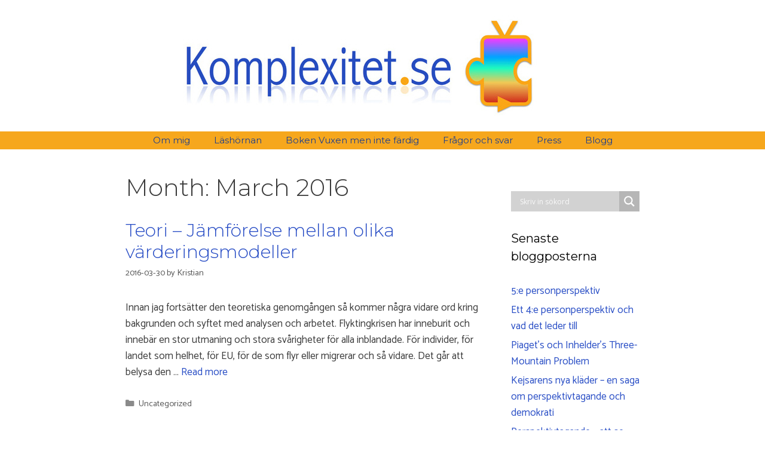

--- FILE ---
content_type: text/html; charset=UTF-8
request_url: https://komplexitet.se/2016/03/
body_size: 42416
content:
<!DOCTYPE html>
<html lang="en-US">
<head>
	<meta charset="UTF-8">
	<meta http-equiv="X-UA-Compatible" content="IE=edge" />
	<link rel="profile" href="https://gmpg.org/xfn/11">
	<title>March 2016 &#8211; Komplexitet.se</title>
<link rel='dns-prefetch' href='//fonts.googleapis.com' />
<link rel='dns-prefetch' href='//s.w.org' />
<link href='https://fonts.gstatic.com' crossorigin rel='preconnect' />
<link rel="alternate" type="application/rss+xml" title="Komplexitet.se &raquo; Feed" href="https://komplexitet.se/feed/" />
<link rel="alternate" type="application/rss+xml" title="Komplexitet.se &raquo; Comments Feed" href="https://komplexitet.se/comments/feed/" />
		<script type="text/javascript">
			window._wpemojiSettings = {"baseUrl":"https:\/\/s.w.org\/images\/core\/emoji\/11.2.0\/72x72\/","ext":".png","svgUrl":"https:\/\/s.w.org\/images\/core\/emoji\/11.2.0\/svg\/","svgExt":".svg","source":{"concatemoji":"https:\/\/komplexitet.se\/wp-includes\/js\/wp-emoji-release.min.js?ver=5.1.19"}};
			!function(e,a,t){var n,r,o,i=a.createElement("canvas"),p=i.getContext&&i.getContext("2d");function s(e,t){var a=String.fromCharCode;p.clearRect(0,0,i.width,i.height),p.fillText(a.apply(this,e),0,0);e=i.toDataURL();return p.clearRect(0,0,i.width,i.height),p.fillText(a.apply(this,t),0,0),e===i.toDataURL()}function c(e){var t=a.createElement("script");t.src=e,t.defer=t.type="text/javascript",a.getElementsByTagName("head")[0].appendChild(t)}for(o=Array("flag","emoji"),t.supports={everything:!0,everythingExceptFlag:!0},r=0;r<o.length;r++)t.supports[o[r]]=function(e){if(!p||!p.fillText)return!1;switch(p.textBaseline="top",p.font="600 32px Arial",e){case"flag":return s([55356,56826,55356,56819],[55356,56826,8203,55356,56819])?!1:!s([55356,57332,56128,56423,56128,56418,56128,56421,56128,56430,56128,56423,56128,56447],[55356,57332,8203,56128,56423,8203,56128,56418,8203,56128,56421,8203,56128,56430,8203,56128,56423,8203,56128,56447]);case"emoji":return!s([55358,56760,9792,65039],[55358,56760,8203,9792,65039])}return!1}(o[r]),t.supports.everything=t.supports.everything&&t.supports[o[r]],"flag"!==o[r]&&(t.supports.everythingExceptFlag=t.supports.everythingExceptFlag&&t.supports[o[r]]);t.supports.everythingExceptFlag=t.supports.everythingExceptFlag&&!t.supports.flag,t.DOMReady=!1,t.readyCallback=function(){t.DOMReady=!0},t.supports.everything||(n=function(){t.readyCallback()},a.addEventListener?(a.addEventListener("DOMContentLoaded",n,!1),e.addEventListener("load",n,!1)):(e.attachEvent("onload",n),a.attachEvent("onreadystatechange",function(){"complete"===a.readyState&&t.readyCallback()})),(n=t.source||{}).concatemoji?c(n.concatemoji):n.wpemoji&&n.twemoji&&(c(n.twemoji),c(n.wpemoji)))}(window,document,window._wpemojiSettings);
		</script>
		<style type="text/css">
img.wp-smiley,
img.emoji {
	display: inline !important;
	border: none !important;
	box-shadow: none !important;
	height: 1em !important;
	width: 1em !important;
	margin: 0 .07em !important;
	vertical-align: -0.1em !important;
	background: none !important;
	padding: 0 !important;
}
</style>
	<link rel='stylesheet' id='formidable-css'  href='https://komplexitet.se/wp-content/plugins/formidable/css/formidableforms.css?ver=561330' type='text/css' media='all' />
<link rel='stylesheet' id='generate-fonts-css'  href='//fonts.googleapis.com/css?family=Catamaran:100,200,300,regular,500,600,700,800,900|Montserrat:100,100italic,200,200italic,300,300italic,regular,italic,500,500italic,600,600italic,700,700italic,800,800italic,900,900italic' type='text/css' media='all' />
<link rel='stylesheet' id='wp-block-library-css'  href='https://komplexitet.se/wp-includes/css/dist/block-library/style.min.css?ver=5.1.19' type='text/css' media='all' />
<link rel='stylesheet' id='generate-style-grid-css'  href='https://komplexitet.se/wp-content/themes/generatepress/css/unsemantic-grid.min.css?ver=2.2.2' type='text/css' media='all' />
<link rel='stylesheet' id='generate-style-css'  href='https://komplexitet.se/wp-content/themes/generatepress/style.min.css?ver=2.2.2' type='text/css' media='all' />
<style id='generate-style-inline-css' type='text/css'>
body{background-color:#ffffff;color:#3a3a3a;}a, a:visited{color:#284dc5;}a:hover, a:focus, a:active{color:#000000;}body .grid-container{max-width:940px;}body, button, input, select, textarea{font-family:"Catamaran", sans-serif;}body{line-height:1.6;}.entry-content > [class*="wp-block-"]:not(:last-child){margin-bottom:1.5em;}.main-navigation a, .menu-toggle{font-family:"Montserrat", sans-serif;}.main-navigation .main-nav ul ul li a{font-size:14px;}h1{font-family:"Montserrat", sans-serif;}h2{font-family:"Montserrat", sans-serif;}h3{font-family:"Montserrat", sans-serif;}h4{font-family:"Montserrat", sans-serif;}@media (max-width:768px){.main-title{font-size:20px;}h1{font-size:30px;}h2{font-size:25px;}}.top-bar{background-color:#636363;color:#ffffff;}.top-bar a,.top-bar a:visited{color:#ffffff;}.top-bar a:hover{color:#303030;}.site-header{background-color:#ffffff;color:#3a3a3a;}.site-header a,.site-header a:visited{color:#3a3a3a;}.main-title a,.main-title a:hover,.main-title a:visited{color:#222222;}.site-description{color:#757575;}.main-navigation,.main-navigation ul ul{background-color:#f6a71d;}.main-navigation .main-nav ul li a,.menu-toggle{color:#1c3e8e;}.main-navigation .main-nav ul li:hover > a,.main-navigation .main-nav ul li:focus > a, .main-navigation .main-nav ul li.sfHover > a{color:#ffffff;background-color:#284dc5;}button.menu-toggle:hover,button.menu-toggle:focus,.main-navigation .mobile-bar-items a,.main-navigation .mobile-bar-items a:hover,.main-navigation .mobile-bar-items a:focus{color:#1c3e8e;}.main-navigation .main-nav ul li[class*="current-menu-"] > a{color:#ffffff;background-color:#284dc5;}.main-navigation .main-nav ul li[class*="current-menu-"] > a:hover,.main-navigation .main-nav ul li[class*="current-menu-"].sfHover > a{color:#ffffff;background-color:#284dc5;}.navigation-search input[type="search"],.navigation-search input[type="search"]:active{color:#284dc5;background-color:#284dc5;}.navigation-search input[type="search"]:focus{color:#ffffff;background-color:#284dc5;}.main-navigation ul ul{background-color:#3f3f3f;}.main-navigation .main-nav ul ul li a{color:#ffffff;}.main-navigation .main-nav ul ul li:hover > a,.main-navigation .main-nav ul ul li:focus > a,.main-navigation .main-nav ul ul li.sfHover > a{color:#ffffff;background-color:#4f4f4f;}.main-navigation .main-nav ul ul li[class*="current-menu-"] > a{color:#ffffff;background-color:#4f4f4f;}.main-navigation .main-nav ul ul li[class*="current-menu-"] > a:hover,.main-navigation .main-nav ul ul li[class*="current-menu-"].sfHover > a{color:#ffffff;background-color:#4f4f4f;}.separate-containers .inside-article, .separate-containers .comments-area, .separate-containers .page-header, .one-container .container, .separate-containers .paging-navigation, .inside-page-header{background-color:#ffffff;}.entry-meta{color:#595959;}.entry-meta a,.entry-meta a:visited{color:#595959;}.entry-meta a:hover{color:#1e73be;}.sidebar .widget{background-color:#ffffff;}.sidebar .widget .widget-title{color:#000000;}.footer-widgets{background-color:#ffffff;}.footer-widgets .widget-title{color:#000000;}.site-info{color:#ffffff;background-color:#284dc5;}.site-info a,.site-info a:visited{color:#ffffff;}.site-info a:hover{color:#606060;}.footer-bar .widget_nav_menu .current-menu-item a{color:#606060;}input[type="text"],input[type="email"],input[type="url"],input[type="password"],input[type="search"],input[type="tel"],input[type="number"],textarea,select{color:#666666;background-color:#fafafa;border-color:#cccccc;}input[type="text"]:focus,input[type="email"]:focus,input[type="url"]:focus,input[type="password"]:focus,input[type="search"]:focus,input[type="tel"]:focus,input[type="number"]:focus,textarea:focus,select:focus{color:#666666;background-color:#ffffff;border-color:#bfbfbf;}button,html input[type="button"],input[type="reset"],input[type="submit"],a.button,a.button:visited,a.wp-block-button__link:not(.has-background){color:#ffffff;background-color:#666666;}button:hover,html input[type="button"]:hover,input[type="reset"]:hover,input[type="submit"]:hover,a.button:hover,button:focus,html input[type="button"]:focus,input[type="reset"]:focus,input[type="submit"]:focus,a.button:focus,a.wp-block-button__link:not(.has-background):active,a.wp-block-button__link:not(.has-background):focus,a.wp-block-button__link:not(.has-background):hover{color:#ffffff;background-color:#3f3f3f;}.generate-back-to-top,.generate-back-to-top:visited{background-color:rgba( 0,0,0,0.4 );color:#ffffff;}.generate-back-to-top:hover,.generate-back-to-top:focus{background-color:rgba( 0,0,0,0.6 );color:#ffffff;}.inside-header{padding:10px 0px 10px 0px;}.entry-content .alignwide, body:not(.no-sidebar) .entry-content .alignfull{margin-left:-40px;width:calc(100% + 80px);max-width:calc(100% + 80px);}@media (max-width:768px){.separate-containers .inside-article, .separate-containers .comments-area, .separate-containers .page-header, .separate-containers .paging-navigation, .one-container .site-content, .inside-page-header{padding:30px;}.entry-content .alignwide, body:not(.no-sidebar) .entry-content .alignfull{margin-left:-30px;width:calc(100% + 60px);max-width:calc(100% + 60px);}}.main-navigation .main-nav ul li a,.menu-toggle,.main-navigation .mobile-bar-items a{line-height:30px;}.navigation-search input{height:30px;}.rtl .menu-item-has-children .dropdown-menu-toggle{padding-left:20px;}.rtl .main-navigation .main-nav ul li.menu-item-has-children > a{padding-right:20px;}.footer-widgets{padding:10px 40px 40px 40px;}.site-info{padding:10px 20px 10px 20px;}.one-container .sidebar .widget{padding:0px;}
.navigation-branding .main-title{font-weight:bold;text-transform:none;font-size:45px;}@media (max-width: 768px){.navigation-branding .main-title{font-size:20px;}}
.main-navigation .main-nav ul li a,.menu-toggle,.main-navigation .mobile-bar-items a{transition: line-height 300ms ease}.main-navigation.toggled .main-nav > ul{background-color: #f6a71d}
</style>
<link rel='stylesheet' id='generate-mobile-style-css'  href='https://komplexitet.se/wp-content/themes/generatepress/css/mobile.min.css?ver=2.2.2' type='text/css' media='all' />
<link rel='stylesheet' id='font-awesome-css'  href='https://komplexitet.se/wp-content/themes/generatepress/css/font-awesome.min.css?ver=4.7' type='text/css' media='all' />
<link rel='stylesheet' id='wpdreams-asl-basic-css'  href='https://komplexitet.se/wp-content/plugins/ajax-search-lite/css/style.basic.css?ver=4.7.25' type='text/css' media='all' />
<link rel='stylesheet' id='wpdreams-ajaxsearchlite-css'  href='https://komplexitet.se/wp-content/plugins/ajax-search-lite/css/style-simple-grey.css?ver=4.7.25' type='text/css' media='all' />
<link rel='stylesheet' id='generate-blog-css'  href='https://komplexitet.se/wp-content/plugins/gp-premium/blog/functions/css/style-min.css?ver=1.8.2' type='text/css' media='all' />
<link rel='stylesheet' id='generate-sticky-css'  href='https://komplexitet.se/wp-content/plugins/gp-premium/menu-plus/functions/css/sticky.min.css?ver=1.8.2' type='text/css' media='all' />
<link rel='stylesheet' id='generate-navigation-branding-css'  href='https://komplexitet.se/wp-content/plugins/gp-premium/menu-plus/functions/css/navigation-branding.min.css?ver=1.8.2' type='text/css' media='all' />
<style id='generate-navigation-branding-inline-css' type='text/css'>
@media (max-width: 768px){.site-header, #site-navigation, #sticky-navigation{display:none !important;opacity:0.0;}#mobile-header{display:block !important;width:100% !important;}#mobile-header .main-nav > ul{display:none;}#mobile-header.toggled .main-nav > ul, #mobile-header .menu-toggle, #mobile-header .mobile-bar-items{display:block;}#mobile-header .main-nav{-ms-flex:0 0 100%;flex:0 0 100%;-webkit-box-ordinal-group:5;-ms-flex-order:4;order:4;}}.navigation-branding img, .site-logo.mobile-header-logo img{height:30px;width:auto;}.navigation-branding .main-title{line-height:30px;}@media (max-width: 950px){#site-navigation .navigation-branding, #sticky-navigation .navigation-branding{margin-left:10px;}}@media (max-width: 768px){.main-navigation:not(.slideout-navigation) .main-nav{-ms-flex:0 0 100%;flex:0 0 100%;}.main-navigation:not(.slideout-navigation) .inside-navigation{-ms-flex-wrap:wrap;flex-wrap:wrap;display:-webkit-box;display:-ms-flexbox;display:flex;}.nav-aligned-center .navigation-branding, .nav-aligned-left .navigation-branding{margin-right:auto;}.nav-aligned-center  .main-navigation.has-branding:not(.slideout-navigation) .inside-navigation .main-nav,.nav-aligned-center  .main-navigation.has-sticky-branding.navigation-stick .inside-navigation .main-nav,.nav-aligned-left  .main-navigation.has-branding:not(.slideout-navigation) .inside-navigation .main-nav,.nav-aligned-left  .main-navigation.has-sticky-branding.navigation-stick .inside-navigation .main-nav{margin-right:0px;}}
</style>
<script type='text/javascript' src='https://komplexitet.se/wp-includes/js/jquery/jquery.js?ver=1.12.4'></script>
<script type='text/javascript' src='https://komplexitet.se/wp-includes/js/jquery/jquery-migrate.min.js?ver=1.4.1'></script>
<link rel='https://api.w.org/' href='https://komplexitet.se/wp-json/' />
<link rel="EditURI" type="application/rsd+xml" title="RSD" href="https://komplexitet.se/xmlrpc.php?rsd" />
<link rel="wlwmanifest" type="application/wlwmanifest+xml" href="https://komplexitet.se/wp-includes/wlwmanifest.xml" /> 
<meta name="generator" content="WordPress 5.1.19" />
<script type="text/javascript">document.documentElement.className += " js";</script>
<meta name="viewport" content="width=device-width, initial-scale=1">                <link href='//fonts.googleapis.com/css?family=Open+Sans' rel='stylesheet' type='text/css'>
                
<!-- Dynamic Widgets by QURL loaded - http://www.dynamic-widgets.com //-->
                <style type="text/css">
                    <!--
                    
            @font-face {
                font-family: 'aslsicons2';
                src: url('https://komplexitet.se/wp-content/plugins/ajax-search-lite/css/fonts/icons2.eot');
                src: url('https://komplexitet.se/wp-content/plugins/ajax-search-lite/css/fonts/icons2.eot?#iefix') format('embedded-opentype'),
                     url('https://komplexitet.se/wp-content/plugins/ajax-search-lite/css/fonts/icons2.woff2') format('woff2'),
                     url('https://komplexitet.se/wp-content/plugins/ajax-search-lite/css/fonts/icons2.woff') format('woff'),
                     url('https://komplexitet.se/wp-content/plugins/ajax-search-lite/css/fonts/icons2.ttf') format('truetype'),
                     url('https://komplexitet.se/wp-content/plugins/ajax-search-lite/css/fonts/icons2.svg#icons') format('svg');
                font-weight: normal;
                font-style: normal;
            }
            div[id*='ajaxsearchlitesettings'].searchsettings .asl_option_inner label {
                font-size: 0px !important;
                color: rgba(0, 0, 0, 0);
            }
            div[id*='ajaxsearchlitesettings'].searchsettings .asl_option_inner label:after {
                font-size: 11px !important;
                position: absolute;
                top: 0;
                left: 0;
                z-index: 1;
            }
            div[id*='ajaxsearchlite'].wpdreams_asl_container {
                width: 100%;
                margin: 0px 0px 0px 0px;
            }
            div[id*='ajaxsearchliteres'].wpdreams_asl_results div.resdrg span.highlighted {
                font-weight: bold;
                color: rgba(217, 49, 43, 1);
                background-color: rgba(238, 238, 238, 1);
            }
            div[id*='ajaxsearchliteres'].wpdreams_asl_results .results div.asl_image {
                width: 70px;
                height: 70px;
            }
            div.asl_r .results {
                max-height: none;
            }
                                -->
                </style>
                            <script type="text/javascript">
                if ( typeof _ASL !== "undefined" && _ASL !== null && typeof _ASL.initialize !== "undefined" )
                    _ASL.initialize();
            </script>
            </head>

<body class="archive date wp-custom-logo wp-embed-responsive post-image-below-header post-image-aligned-center sticky-menu-fade sticky-enabled both-sticky-menu mobile-header right-sidebar nav-below-header contained-header one-container active-footer-widgets-0 nav-aligned-center header-aligned-left dropdown-hover" itemtype="https://schema.org/Blog" itemscope>
	<a class="screen-reader-text skip-link" href="#content" title="Skip to content">Skip to content</a>		<header id="masthead" class="site-header grid-container grid-parent" itemtype="https://schema.org/WPHeader" itemscope>
			<div class="inside-header">
				<div class="site-logo">
				<a href="https://komplexitet.se/" title="Komplexitet.se" rel="home">
					<img  class="header-image" alt="Komplexitet.se" src="https://komplexitet.se/wp-content/uploads/2019/04/komplexitet.se-header.jpg" title="Komplexitet.se" />
				</a>
			</div>			</div><!-- .inside-header -->
		</header><!-- #masthead -->
				<nav id="mobile-header" class="main-navigation mobile-header-navigation" itemtype="https://schema.org/SiteNavigationElement" itemscope>
			<div class="inside-navigation grid-container grid-parent">
								<button class="menu-toggle" aria-controls="mobile-menu" aria-expanded="false">
										<span class="mobile-menu">Menu</span>
				</button>
				<div id="mobile-menu" class="main-nav"><ul id="menu-huvudmeny" class=" menu sf-menu"><li id="menu-item-40" class="menu-item menu-item-type-post_type menu-item-object-page menu-item-home menu-item-40"><a href="https://komplexitet.se/">Om mig</a></li>
<li id="menu-item-41" class="menu-item menu-item-type-post_type menu-item-object-page menu-item-41"><a href="https://komplexitet.se/lashornan/">Läshörnan</a></li>
<li id="menu-item-86" class="menu-item menu-item-type-post_type menu-item-object-page menu-item-86"><a href="https://komplexitet.se/boken/">Boken Vuxen men inte färdig</a></li>
<li id="menu-item-105" class="menu-item menu-item-type-post_type menu-item-object-page menu-item-105"><a href="https://komplexitet.se/fragor-och-svar/">Frågor och svar</a></li>
<li id="menu-item-50" class="menu-item menu-item-type-post_type menu-item-object-page menu-item-50"><a href="https://komplexitet.se/press/">Press</a></li>
<li id="menu-item-180" class="menu-item menu-item-type-post_type menu-item-object-page current_page_parent menu-item-180"><a href="https://komplexitet.se/blogg/">Blogg</a></li>
</ul></div>			</div><!-- .inside-navigation -->
		</nav><!-- #site-navigation -->
				<nav id="site-navigation" class="main-navigation" itemtype="https://schema.org/SiteNavigationElement" itemscope>
			<div class="inside-navigation grid-container grid-parent">
								<button class="menu-toggle" aria-controls="primary-menu" aria-expanded="false">
										<span class="mobile-menu">Menu</span>
				</button>
				<div id="primary-menu" class="main-nav"><ul id="menu-huvudmeny-1" class=" menu sf-menu"><li class="menu-item menu-item-type-post_type menu-item-object-page menu-item-home menu-item-40"><a href="https://komplexitet.se/">Om mig</a></li>
<li class="menu-item menu-item-type-post_type menu-item-object-page menu-item-41"><a href="https://komplexitet.se/lashornan/">Läshörnan</a></li>
<li class="menu-item menu-item-type-post_type menu-item-object-page menu-item-86"><a href="https://komplexitet.se/boken/">Boken Vuxen men inte färdig</a></li>
<li class="menu-item menu-item-type-post_type menu-item-object-page menu-item-105"><a href="https://komplexitet.se/fragor-och-svar/">Frågor och svar</a></li>
<li class="menu-item menu-item-type-post_type menu-item-object-page menu-item-50"><a href="https://komplexitet.se/press/">Press</a></li>
<li class="menu-item menu-item-type-post_type menu-item-object-page current_page_parent menu-item-180"><a href="https://komplexitet.se/blogg/">Blogg</a></li>
</ul></div>			</div><!-- .inside-navigation -->
		</nav><!-- #site-navigation -->
		
	<div id="page" class="hfeed site grid-container container grid-parent">
		<div id="content" class="site-content">
			
	<div id="primary" class="content-area grid-parent mobile-grid-100 grid-75 tablet-grid-75">
		<main id="main" class="site-main">
					<header class="page-header">
			
			<h1 class="page-title">
				Month: March 2016			</h1>

					</header><!-- .page-header -->
		<article id="post-544" class="post-544 post type-post status-publish format-standard hentry category-uncategorized" itemtype="https://schema.org/CreativeWork" itemscope>
	<div class="inside-article">
		
		<header class="entry-header">
			<h2 class="entry-title" itemprop="headline"><a href="https://komplexitet.se/2016/03/teori-jamforelse-mellan-olika-varderingsmodeller/" rel="bookmark">Teori &#8211; Jämförelse mellan olika värderingsmodeller</a></h2>			<div class="entry-meta">
				<span class="posted-on"><a href="https://komplexitet.se/2016/03/teori-jamforelse-mellan-olika-varderingsmodeller/" title="21:02" rel="bookmark"><time class="entry-date published" datetime="2016-03-30T21:02:05+01:00" itemprop="datePublished">2016-03-30</time></a></span> <span class="byline"><span class="author vcard" itemprop="author" itemtype="https://schema.org/Person" itemscope>by <a class="url fn n" href="https://komplexitet.se/author/kristiankomplexitet-se/" title="View all posts by Kristian" rel="author" itemprop="url"><span class="author-name" itemprop="name">Kristian</span></a></span></span>			</div><!-- .entry-meta -->
				</header><!-- .entry-header -->

		
			<div class="entry-summary" itemprop="text">
				<p>Innan jag fortsätter den teoretiska genomgången så kommer några vidare ord kring bakgrunden och syftet med analysen och arbetet. Flyktingkrisen har inneburit och innebär en stor utmaning och stora svårigheter för alla inblandade. För individer, för landet som helhet, för EU, för de som flyr eller migrerar och så vidare. Det går att belysa den &#8230; <a title="Teori &#8211; Jämförelse mellan olika värderingsmodeller" class="read-more" href="https://komplexitet.se/2016/03/teori-jamforelse-mellan-olika-varderingsmodeller/">Read more</a></p>
			</div><!-- .entry-summary -->

					<footer class="entry-meta">
				<span class="cat-links"><span class="screen-reader-text">Categories </span><a href="https://komplexitet.se/category/uncategorized/" rel="category tag">Uncategorized</a></span>			</footer><!-- .entry-meta -->
			</div><!-- .inside-article -->
</article><!-- #post-## -->
<article id="post-541" class="post-541 post type-post status-publish format-standard hentry category-uncategorized" itemtype="https://schema.org/CreativeWork" itemscope>
	<div class="inside-article">
		
		<header class="entry-header">
			<h2 class="entry-title" itemprop="headline"><a href="https://komplexitet.se/2016/03/teori-spiral-dynamics-modellen-och-vardesystem-ur-ett-utvecklingsperspektiv/" rel="bookmark">Teori – Spiral dynamics-modellen och värdesystem ur ett utvecklingsperspektiv</a></h2>			<div class="entry-meta">
				<span class="posted-on"><a href="https://komplexitet.se/2016/03/teori-spiral-dynamics-modellen-och-vardesystem-ur-ett-utvecklingsperspektiv/" title="21:16" rel="bookmark"><time class="entry-date published" datetime="2016-03-27T21:16:02+01:00" itemprop="datePublished">2016-03-27</time></a></span> <span class="byline"><span class="author vcard" itemprop="author" itemtype="https://schema.org/Person" itemscope>by <a class="url fn n" href="https://komplexitet.se/author/kristiankomplexitet-se/" title="View all posts by Kristian" rel="author" itemprop="url"><span class="author-name" itemprop="name">Kristian</span></a></span></span>			</div><!-- .entry-meta -->
				</header><!-- .entry-header -->

		
			<div class="entry-summary" itemprop="text">
				<p>Vid analysen av värderingarna kommer jag att utgå från modellen som är populärt känd som Spiral dynamics. Det finns dock flera andra modeller över värdesystem, så valet kräver en motivering. För- och nackdelar med modellen kommer att diskuteras mer ingående i nästa inlägg, men avgörande här är att de olika värdesystemen kan kopplas till olika &#8230; <a title="Teori – Spiral dynamics-modellen och värdesystem ur ett utvecklingsperspektiv" class="read-more" href="https://komplexitet.se/2016/03/teori-spiral-dynamics-modellen-och-vardesystem-ur-ett-utvecklingsperspektiv/">Read more</a></p>
			</div><!-- .entry-summary -->

					<footer class="entry-meta">
				<span class="cat-links"><span class="screen-reader-text">Categories </span><a href="https://komplexitet.se/category/uncategorized/" rel="category tag">Uncategorized</a></span><span class="comments-link"><a href="https://komplexitet.se/2016/03/teori-spiral-dynamics-modellen-och-vardesystem-ur-ett-utvecklingsperspektiv/#comments">1 Comment</a></span>			</footer><!-- .entry-meta -->
			</div><!-- .inside-article -->
</article><!-- #post-## -->
<article id="post-538" class="post-538 post type-post status-publish format-standard hentry category-uncategorized" itemtype="https://schema.org/CreativeWork" itemscope>
	<div class="inside-article">
		
		<header class="entry-header">
			<h2 class="entry-title" itemprop="headline"><a href="https://komplexitet.se/2016/03/sveriges-respons-pa-flyktingkrisen-ur-ett-spiral-dynamics-perspektiv/" rel="bookmark">Sveriges respons på flyktingkrisen ur ett Spiral dynamics-perspektiv</a></h2>			<div class="entry-meta">
				<span class="posted-on"><a href="https://komplexitet.se/2016/03/sveriges-respons-pa-flyktingkrisen-ur-ett-spiral-dynamics-perspektiv/" title="23:34" rel="bookmark"><time class="updated" datetime="2016-04-26T16:37:05+01:00" itemprop="dateModified">2016-04-26</time><time class="entry-date published" datetime="2016-03-25T23:34:30+01:00" itemprop="datePublished">2016-03-25</time></a></span> <span class="byline"><span class="author vcard" itemprop="author" itemtype="https://schema.org/Person" itemscope>by <a class="url fn n" href="https://komplexitet.se/author/kristiankomplexitet-se/" title="View all posts by Kristian" rel="author" itemprop="url"><span class="author-name" itemprop="name">Kristian</span></a></span></span>			</div><!-- .entry-meta -->
				</header><!-- .entry-header -->

		
			<div class="entry-summary" itemprop="text">
				<p>”Bit för bit rivs i stället hela huset bakom fasaden, som får stå kvar. Så kommer det avgörande ögonblicket. På en given signal faller den gamla fasaden. Bakom den finns redan en ny. Den ser ut att alltid ha stått där. I ett slag är allt ändrat. Politiker, journalister, alla, följer med. Nu är det &#8230; <a title="Sveriges respons på flyktingkrisen ur ett Spiral dynamics-perspektiv" class="read-more" href="https://komplexitet.se/2016/03/sveriges-respons-pa-flyktingkrisen-ur-ett-spiral-dynamics-perspektiv/">Read more</a></p>
			</div><!-- .entry-summary -->

					<footer class="entry-meta">
				<span class="cat-links"><span class="screen-reader-text">Categories </span><a href="https://komplexitet.se/category/uncategorized/" rel="category tag">Uncategorized</a></span><span class="comments-link"><a href="https://komplexitet.se/2016/03/sveriges-respons-pa-flyktingkrisen-ur-ett-spiral-dynamics-perspektiv/#comments">2 Comments</a></span>			</footer><!-- .entry-meta -->
			</div><!-- .inside-article -->
</article><!-- #post-## -->
		</main><!-- #main -->
	</div><!-- #primary -->

	<div id="right-sidebar" class="widget-area grid-25 tablet-grid-25 grid-parent sidebar" itemtype="https://schema.org/WPSideBar" itemscope>
	<div class="inside-right-sidebar">
		<aside id="ajaxsearchlitewidget-2" class="widget inner-padding AjaxSearchLiteWidget"><h2 class="widget-title"> </h2><div id='ajaxsearchlite1' class="wpdreams_asl_container asl_w asl_m asl_m_1">
<div class="probox">

    
    <div class='promagnifier'>
                <div class='innericon'>
            <svg version="1.1" xmlns="http://www.w3.org/2000/svg" xmlns:xlink="http://www.w3.org/1999/xlink" x="0px" y="0px" width="512px" height="512px" viewBox="0 0 512 512" enable-background="new 0 0 512 512" xml:space="preserve">
                <path id="magnifier-2-icon" d="M460.355,421.59L353.844,315.078c20.041-27.553,31.885-61.437,31.885-98.037
                    C385.729,124.934,310.793,50,218.686,50C126.58,50,51.645,124.934,51.645,217.041c0,92.106,74.936,167.041,167.041,167.041
                    c34.912,0,67.352-10.773,94.184-29.158L419.945,462L460.355,421.59z M100.631,217.041c0-65.096,52.959-118.056,118.055-118.056
                    c65.098,0,118.057,52.959,118.057,118.056c0,65.096-52.959,118.056-118.057,118.056C153.59,335.097,100.631,282.137,100.631,217.041
                    z"/>
            </svg>
        </div>
    </div>

    
    
    <div class='prosettings' style='display:none;' data-opened=0>
                <div class='innericon'>
            <svg version="1.1" xmlns="http://www.w3.org/2000/svg" xmlns:xlink="http://www.w3.org/1999/xlink" x="0px" y="0px" width="512px" height="512px" viewBox="0 0 512 512" enable-background="new 0 0 512 512" xml:space="preserve">
                <polygon id="arrow-25-icon" transform = "rotate(90 256 256)" points="142.332,104.886 197.48,50 402.5,256 197.48,462 142.332,407.113 292.727,256 "/>
            </svg>
        </div>
    </div>

    
    
    <div class='proinput'>
        <form autocomplete="off" aria-label='Ajax search form'>
            <input aria-label='Search input' type='search' class='orig' name='phrase' placeholder='Skriv in sökord' value='' autocomplete="off"/>
            <input aria-label='Autocomplete input, do not use this' type='text' class='autocomplete' name='phrase' value='' autocomplete="off"/>
            <span class='loading'></span>
            <input type='submit' value="Start search" style='width:0; height: 0; visibility: hidden;'>
        </form>
    </div>

    
    
    <div class='proloading'>

        <div class="asl_loader"><div class="asl_loader-inner asl_simple-circle"></div></div>

            </div>

            <div class='proclose'>
            <svg version="1.1" xmlns="http://www.w3.org/2000/svg" xmlns:xlink="http://www.w3.org/1999/xlink" x="0px"
                 y="0px"
                 width="512px" height="512px" viewBox="0 0 512 512" enable-background="new 0 0 512 512"
                 xml:space="preserve">
            <polygon id="x-mark-icon"
                     points="438.393,374.595 319.757,255.977 438.378,137.348 374.595,73.607 255.995,192.225 137.375,73.622 73.607,137.352 192.246,255.983 73.622,374.625 137.352,438.393 256.002,319.734 374.652,438.378 "/>
        </svg>
        </div>
    
    
</div>
</div>


<div id='ajaxsearchlitesettings1' class="searchsettings wpdreams_asl_settings asl_w asl_s asl_s_1">
    <form name='options' autocomplete='off'>

        
                <fieldset class="asl_sett_scroll">
            <legend style="display: none;">Generic selectors</legend>
            <div class="asl_option_inner hiddend">
                <input type='hidden' name='qtranslate_lang' id='qtranslate_lang'
                       value='0'/>
            </div>

	        
            
            <div class="asl_option">
                <div class="asl_option_inner">
                    <input type="checkbox" value="checked" id="set_exactonly1"
                           title="Exact matches only"
                           name="set_exactonly" />
                    <label for="set_exactonly1">Exact matches only</label>
                </div>
                <div class="asl_option_label">
                    Exact matches only                </div>
            </div>
            <div class="asl_option">
                <div class="asl_option_inner">
                    <input type="checkbox" value="None" id="set_intitle1"
                           title="Search in title"
                           name="set_intitle"  checked="checked"/>
                    <label for="set_intitle1">Search in title</label>
                </div>
                <div class="asl_option_label">
                    Search in title                </div>
            </div>
            <div class="asl_option">
                <div class="asl_option_inner">
                    <input type="checkbox" value="None" id="set_incontent1"
                           title="Search in content"
                           name="set_incontent"  checked="checked"/>
                    <label for="set_incontent1">Search in content</label>
                </div>
                <div class="asl_option_label">
                    Search in content                </div>
            </div>
            <div class="asl_option_inner hiddend">
                <input type="checkbox" value="None" id="set_inexcerpt1"
                       title="Search in excerpt"
                       name="set_inexcerpt"  checked="checked"/>
                <label for="set_inexcerpt1">Search in excerpt</label>
            </div>

            <div class="asl_option">
                <div class="asl_option_inner">
                    <input type="checkbox" value="None" id="set_inposts1"
                           title="Search in posts"
                           name="set_inposts"  checked="checked"/>
                    <label for="set_inposts1">Search in posts</label>
                </div>
                <div class="asl_option_label">
                    Search in posts                </div>
            </div>
            <div class="asl_option">
                <div class="asl_option_inner">
                    <input type="checkbox" value="None" id="set_inpages1"
                           title="Search in pages"
                           name="set_inpages"  checked="checked"/>
                    <label for="set_inpages1">Search in pages</label>
                </div>
                <div class="asl_option_label">
                    Search in pages                </div>
            </div>
                    </fieldset>
                    </form>
</div>

<div id='ajaxsearchliteres1' class='vertical wpdreams_asl_results asl_w asl_r asl_r_1'>

    
    <div class="results">

        
            <div class="resdrg">
            </div>

        
    </div>

    
    
</div>

    <div id="asl_hidden_data">
        <svg style="position:absolute" height="0" width="0">
            <filter id="aslblur">
                <feGaussianBlur in="SourceGraphic" stdDeviation="4"/>
            </filter>
        </svg>
        <svg style="position:absolute" height="0" width="0">
            <filter id="no_aslblur"></filter>
        </svg>

    </div>

<div class="asl_init_data wpdreams_asl_data_ct" style="display:none !important;" id="asl_init_id_1" data-asldata="[base64]"></div>
</aside>		<aside id="recent-posts-2" class="widget inner-padding widget_recent_entries">		<h2 class="widget-title">Senaste bloggposterna</h2>		<ul>
											<li>
					<a href="https://komplexitet.se/2025/07/5e-personperspektiv/">5:e personperspektiv</a>
									</li>
											<li>
					<a href="https://komplexitet.se/2025/07/ett-4e-personperspektiv-och-vad-det-leder-till/">Ett 4:e personperspektiv och vad det leder till</a>
									</li>
											<li>
					<a href="https://komplexitet.se/2025/07/piagets-och-inhelders-three-mountain-problem/">Piaget’s och Inhelder’s Three-Mountain Problem</a>
									</li>
											<li>
					<a href="https://komplexitet.se/2025/07/kejsarens-nya-klader-en-saga-om-perspektivtagande-och-demokrati/">Kejsarens nya kläder &#8211; en saga om perspektivtagande och demokrati</a>
									</li>
											<li>
					<a href="https://komplexitet.se/2025/07/perspektivtagande-att-se-vad-andra-inte-ser/">Perspektivtagande &#8211; att se vad andra inte ser</a>
									</li>
					</ul>
		</aside><aside id="archives-2" class="widget inner-padding widget_archive"><h2 class="widget-title">Bloggarkiv</h2>		<ul>
				<li><a href='https://komplexitet.se/2025/07/'>July 2025</a>&nbsp;(6)</li>
	<li><a href='https://komplexitet.se/2024/10/'>October 2024</a>&nbsp;(1)</li>
	<li><a href='https://komplexitet.se/2020/07/'>July 2020</a>&nbsp;(1)</li>
	<li><a href='https://komplexitet.se/2018/11/'>November 2018</a>&nbsp;(1)</li>
	<li><a href='https://komplexitet.se/2018/08/'>August 2018</a>&nbsp;(1)</li>
	<li><a href='https://komplexitet.se/2018/06/'>June 2018</a>&nbsp;(1)</li>
	<li><a href='https://komplexitet.se/2018/01/'>January 2018</a>&nbsp;(1)</li>
	<li><a href='https://komplexitet.se/2017/12/'>December 2017</a>&nbsp;(1)</li>
	<li><a href='https://komplexitet.se/2017/07/'>July 2017</a>&nbsp;(1)</li>
	<li><a href='https://komplexitet.se/2017/03/'>March 2017</a>&nbsp;(1)</li>
	<li><a href='https://komplexitet.se/2016/09/'>September 2016</a>&nbsp;(3)</li>
	<li><a href='https://komplexitet.se/2016/08/'>August 2016</a>&nbsp;(1)</li>
	<li><a href='https://komplexitet.se/2016/07/'>July 2016</a>&nbsp;(1)</li>
	<li><a href='https://komplexitet.se/2016/06/'>June 2016</a>&nbsp;(1)</li>
	<li><a href='https://komplexitet.se/2016/05/'>May 2016</a>&nbsp;(1)</li>
	<li><a href='https://komplexitet.se/2016/04/'>April 2016</a>&nbsp;(6)</li>
	<li><a href='https://komplexitet.se/2016/03/'>March 2016</a>&nbsp;(3)</li>
	<li><a href='https://komplexitet.se/2015/12/'>December 2015</a>&nbsp;(1)</li>
	<li><a href='https://komplexitet.se/2014/12/'>December 2014</a>&nbsp;(1)</li>
	<li><a href='https://komplexitet.se/2014/09/'>September 2014</a>&nbsp;(1)</li>
	<li><a href='https://komplexitet.se/2014/08/'>August 2014</a>&nbsp;(1)</li>
	<li><a href='https://komplexitet.se/2014/05/'>May 2014</a>&nbsp;(1)</li>
	<li><a href='https://komplexitet.se/2014/03/'>March 2014</a>&nbsp;(1)</li>
	<li><a href='https://komplexitet.se/2014/02/'>February 2014</a>&nbsp;(1)</li>
	<li><a href='https://komplexitet.se/2013/09/'>September 2013</a>&nbsp;(1)</li>
	<li><a href='https://komplexitet.se/2013/05/'>May 2013</a>&nbsp;(2)</li>
	<li><a href='https://komplexitet.se/2012/12/'>December 2012</a>&nbsp;(2)</li>
	<li><a href='https://komplexitet.se/2012/11/'>November 2012</a>&nbsp;(2)</li>
	<li><a href='https://komplexitet.se/2012/10/'>October 2012</a>&nbsp;(6)</li>
		</ul>
			</aside><aside id="text-2" class="widget inner-padding widget_text">			<div class="textwidget">.</div>
		</aside>	</div><!-- .inside-right-sidebar -->
</div><!-- #secondary -->

	</div><!-- #content -->
</div><!-- #page -->


<div class="site-footer">
			<footer class="site-info" itemtype="https://schema.org/WPFooter" itemscope>
			<div class="inside-site-info grid-container grid-parent">
								<div class="copyright-bar">
					Komplexitet.se – Kristian Stålne – <a>kristian@komplexitet.se</a>				</div>
			</div>
		</footer><!-- .site-info -->
		</div><!-- .site-footer -->

<script type='text/javascript' src='https://komplexitet.se/wp-content/plugins/gp-premium/menu-plus/functions/js/sticky.min.js?ver=1.8.2'></script>
<!--[if lte IE 11]>
<script type='text/javascript' src='https://komplexitet.se/wp-content/themes/generatepress/js/classList.min.js?ver=2.2.2'></script>
<![endif]-->
<script type='text/javascript' src='https://komplexitet.se/wp-content/themes/generatepress/js/menu.min.js?ver=2.2.2'></script>
<script type='text/javascript' src='https://komplexitet.se/wp-content/themes/generatepress/js/a11y.min.js?ver=2.2.2'></script>
<script type='text/javascript'>
/* <![CDATA[ */
var ajaxsearchlite = {"ajaxurl":"https:\/\/komplexitet.se\/wp-admin\/admin-ajax.php","backend_ajaxurl":"https:\/\/komplexitet.se\/wp-admin\/admin-ajax.php","js_scope":"jQuery"};
var ASL = {"ajaxurl":"https:\/\/komplexitet.se\/wp-admin\/admin-ajax.php","backend_ajaxurl":"https:\/\/komplexitet.se\/wp-admin\/admin-ajax.php","js_scope":"jQuery","detect_ajax":"0","scrollbar":"1","js_retain_popstate":"0","version":"4735"};
/* ]]> */
</script>
<script type='text/javascript' src='https://komplexitet.se/wp-content/plugins/ajax-search-lite/js/min/jquery.ajaxsearchlite.min.js?ver=4.7.25'></script>
<script type='text/javascript' src='https://komplexitet.se/wp-includes/js/wp-embed.min.js?ver=5.1.19'></script>

</body>
</html>
